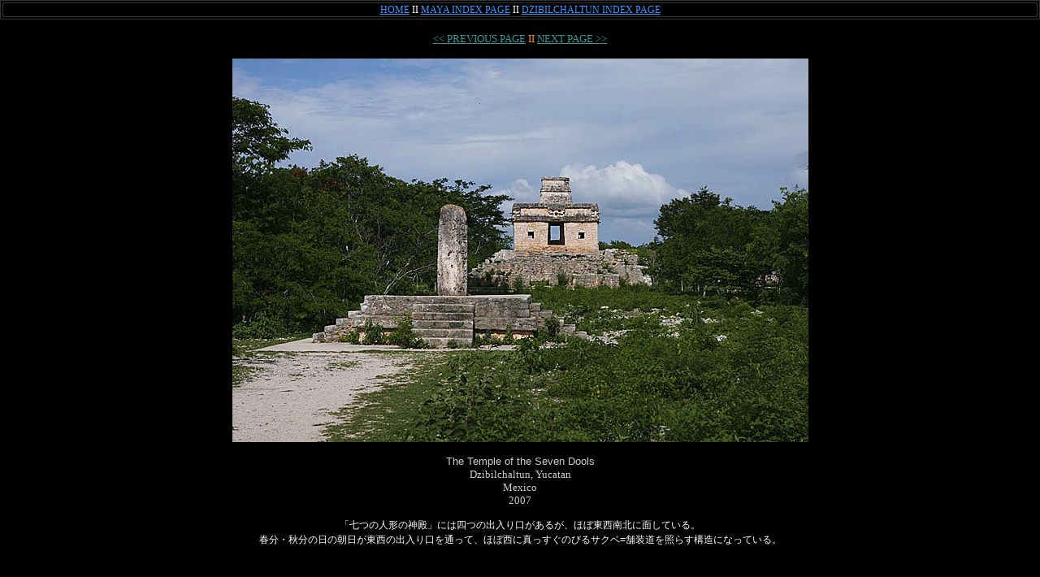

--- FILE ---
content_type: text/html
request_url: http://lithos-graphics.com/maya/dzibilchaltun2.html
body_size: 1017
content:
<!DOCTYPE HTML PUBLIC "-//W3C//DTD HTML 4.01 Transitional//EN">
<html>
<head>
<meta http-equiv="Content-Type" content="text/html; charset=Shift_JIS">
<title>Dzibilchaltun</title>
<link href="../stylesheets/agates.css" rel="stylesheet" type="text/css">
<meta name="keywords" content="stone circle, megalith, Auchagallon,stonehenge, standing stone,　ストーン・サークル、ストーンヘンジ、巨石文明">
</head>

<body bgcolor="#000000" text="#FFFFFF" link="#FFFFFF" vlink="#FFFFFF" alink="#FFFFFF" leftmargin="0" topmargin="0" marginwidth="0" marginheight="0">
<div align="center"> 
  <table width="100%" border="1" bordercolor="#333333" bgcolor="#000000">
    <tr> 
      <td><div align="center" class="agatecaption"><font color="#FFFFFF"><font color="#FFFFFF"><a href="../contents.html"><font color="#3399FF">HOME</font></a> 
          II <a href="mayatop.html"><font color="#3399FF">MAYA INDEX PAGE</font></a> 
          II <font color="#FFFFFF"><a href="dzibilchaltun.html"><font color="#3399FF">DZIBILCHALTUN 
          INDEX PAGE </font></a></font></font></font></div></td>
    </tr>
  </table>
  <p><font size="-1"><a href="dzibilchaltun1.html"><font color="#339999" size="-1">&lt;&lt; 
    PREVIOUS PAGE</font></a> <font color="#FF9900"> II</font> <a href="dzibilchaltun3.html"><font color="#339999" size="-1"> 
    NEXT PAGE &gt;&gt;</font></a> </font></p>
  <p><img src="dzibilchaltun/dzibilchaltun2.jpg" width="709" height="472"></p>
  <p class="u10pt110"><font color="#990000" face="Arial, Helvetica, sans-serif"><font color="#CCCCCC">The 
    Temple of the Seven Dools</font></font><font color="#CCCCCC" face="Arial, Helvetica, sans-serif"></font><br>
    Dzibilchaltun, Yucatan<font face="Arial, Helvetica, sans-serif"><font face="Arial, Helvetica, sans-serif"><font face="Arial, Helvetica, sans-serif"><font face="Arial, Helvetica, sans-serif"><font color="#990000" face="Arial, Helvetica, sans-serif"><span class="u10pt110"><br>
    </span></font><font face="Arial, Helvetica, sans-serif"><span class="u10pt110">Mexico<br>
    2007</span></font></font></font></font></font></p>
  <p class="text9150"><font face="Arial, Helvetica, sans-serif">「七つの人形の神殿」には四つの出入り口があるが、ほぼ東西南北に面している。<br>
    春分・秋分の日の朝日が東西の出入り口を通って、ほぼ西に真っすぐのびるサクベ=舗装道を照らす構造になっている。</font></p>
</div>
</body>
</html>


--- FILE ---
content_type: text/css
request_url: http://lithos-graphics.com/stylesheets/agates.css
body_size: 581
content:
.text9170 {
	font-size: 9pt;
	line-height: 180%;
	font-weight: normal;
	text-align: justify;
	font-family: "ＭＳ Ｐゴシック", "Osaka";
	color: #FFFFFF;
}
.agatetitle {
	font-family: "Times New Roman", "Times", "serif", "平成明朝", "ＭＳ Ｐ明朝";
	font-size: 24pt;
	font-weight: normal;
	text-align: center;
	color: #6699CC;
}
.agatecaption {
	font-size: 9pt;
	text-align: center;
	line-height: 120%;
	font-weight: lighter;
}
.u10pt180 {
	font-size: 10pt;
	line-height: 200%;
	font-weight: bold;
	color: #FFFFFF;
	filter: Light;
}
.9pt120 {
	font-size: 9pt;
	line-height: 120%;
	text-align: left;
	font-weight: normal;
}
.text9120 {
	font-size: 9pt;
	line-height: 120%;
	font-weight: normal;
	text-align: justify;
}
.u10pt180Copy {
	font-size: 11pt;
	line-height: 120%;
	font-weight: normal;
	color: #FFFFFF;
	filter: Light;
	text-align: justify;
	letter-spacing: 9pt;
}
.text9150 {
	font-size: 9.3pt;
	line-height: 150%;
	font-weight: normal;
	color: #FFFFFF;
}
.picttitle {
	font-family: "Times New Roman", "Times", "serif", "平成明朝", "MS　P明朝";
	font-size: 24pt;
	font-weight: normal;
	text-align: center;
	color: #666699;
}
.agatecaptionCopy {
	font-size: 9pt;
	text-align: left;
	line-height: 110%;
}
.text9170justify {
	font-size: 9pt;
	line-height: 180%;
	font-weight: normal;
	text-align: justify;
}
.10pt120 {
	font-size: 10pt;
	line-height: 120%;
	text-align: left;
	font-weight: normal;
}
.u10pt110 {
	font-size: 10pt;
	line-height: 120%;
	font-weight: normal;
	color: #CCCCCC;
	filter: Light;
	font-family: "ＭＳ Ｐゴシック", "Osaka";
}
.u11pt110Copy {
	font-size: 12pt;
	line-height: 120%;
	font-weight: normal;
	color: #6699CC;
	filter: Light;
}
.u10pt130 {
	font-size: 10pt;
	line-height: 150%;
	font-weight: lighter;
	color: #FFFFFF;
	filter: Light;
}
.u10pt130blue {
	font-size: 10pt;
	line-height: 150%;
	font-weight: normal;
	color: #6699FF;
	filter: Light;
	text-decoration: none;
}
a:hover {
	color: #6699FF;
	text-decoration: underline;
}
.9pt170 {
	font-size: 9pt;
	text-align: center;
	line-height: 110%;
}
.agatecaption2 {
	font-size: 9pt;
	text-align: center;
	line-height: 170%;
}
.u10pt130orange {
	font-size: 10pt;
	line-height: 150%;
	font-weight: normal;
	color: #CC9900;
	filter: Light;
	text-decoration: none;
}
.text8120 {
	font-size: 8pt;
	line-height: 120%;
	font-weight: normal;
	color: #FFFFFF;
}
.u9pt130orange {
	font-size: 9pt;
	line-height: 150%;
	font-weight: normal;
	color: #CC9966;
	filter: Light;
	text-decoration: none;
}
.text9pt170 {
	font-size: 3.5mm;
	line-height: 150%;
	font-weight: normal;
	color: #FFFFFF;
}
.text9170Copy {
	font-size: 9pt;
	line-height: 170%;
	font-weight: normal;
	text-align: center;
	font-family: "ＭＳ Ｐゴシック", "Osaka";
	color: #FFFFFF;
}
